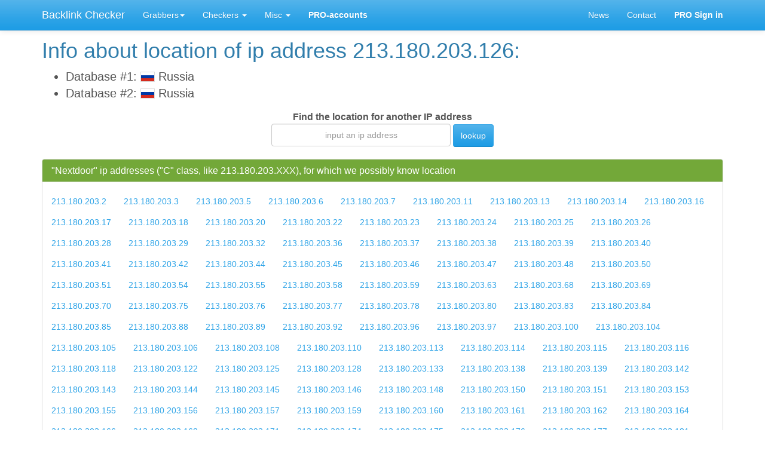

--- FILE ---
content_type: text/html
request_url: https://backlinkvalidator.com/tools/ip_address_lookup/213.180.203.126.html
body_size: 22859
content:
<!DOCTYPE html>
<html lang="en">
<head>
<meta http-equiv="content-type" content="text/html; charset=UTF-8">
<meta name="description" content="Information about physical location of ip address 213.180.203.126">
<meta charset="utf-8">
<base href="https://backlinkvalidator.com/">
<title>IP address 213.180.203.126 | Info about location of ip 213.180.203.126</title>
<meta name="viewport" content="width=device-width, initial-scale=1">
<meta http-equiv="X-UA-Compatible" content="IE=edge">
<meta name="referrer" content="origin">
<link rel="alternate" href="news.xml" type="application/rss+xml" title="News and updates of online tools on BacklinkValidator.com">
<link rel="apple-touch-icon" sizes="180x180" href="images/icons/apple-touch-icon.png">
<link rel="icon" type="image/png" href="images/icons/favicon-32x32.png" sizes="32x32">
<link rel="icon" type="image/png" href="images/icons/favicon-16x16.png" sizes="16x16">
<link rel="manifest" href="images/icons/manifest.json">
<link rel="mask-icon" href="images/icons/safari-pinned-tab.svg" color="#5bbad5">
<link rel="shortcut icon" href="images/icons/favicon.ico">
<meta name="msapplication-config" content="images/icons/browserconfig.xml">
<meta name="theme-color" content="#ffffff">
<link rel="stylesheet" href="images/bootstrap.css" media="screen">
<link rel="stylesheet" href="images/bootswatch.css">
<script src="https://ajax.googleapis.com/ajax/libs/jquery/2.2.0/jquery.min.js"></script>
<script src="images/bootstrap.js"></script>
<script src="images/bootswatch.js"></script>
<script type="text/javascript">
$(document).ready(function(){
	$('#show_login_form').click(function(){$('.modal').show();});
	$('#show_login_form2').click(function(){$('.modal').show();});
	$('#hide_login_form').click(function(){$('.modal').hide();});
	$('#hide_login_form2').click(function(){$('.modal').hide();});
});
jQuery(function(){
    jQuery(".get_free_pro_link").click(function(){
		$(".get_free_pro_text").slideToggle();
    });
});
</script>
<script type="text/javascript">
function disable_button(hide_id, show_id)
	{
		if (hide_id === undefined)
			{
				hide_id = 'id_button';
			}
		
		if (show_id === undefined)
			{
				show_id = 'id_button2';
			}
		
		document.getElementById(hide_id).style.display = 'none';
		document.getElementById(show_id).style.display = 'inline';
	}
</script>
</head>
<body>
<script type="text/javascript">if((self.parent&&!(self.parent===self))&&(self.parent.frames.length!=0)){self.parent.location=document.location}</script>
<div id="modal" class="modal">
	<div class="modal-dialog">
		<div class="modal-content">
			<div class="modal-header">
				<button id="hide_login_form" type="button" class="close" data-dismiss="modal" aria-hidden="true">×</button>
				<h4 class="modal-title"><b>Sign in to PRO-account</b></h4>
			</div>
			<div class="modal-body" style="padding-bottom:2px;">
				<form action="pro/login/" method="POST">
					<p align="center">
					<input class="form-control" style="display:inline;width:auto;" placeholder="Email" name="email" type="email">
					<input class="form-control" style="display:inline;width:auto;" placeholder="Password" name="pass" type="password">
					<button class="btn btn-primary">Sign in</button>
					</p>
				</form>
				<p>Forgot your password? <a href="pro/lostpassword/">Click here</a>.</p>
				<p>Don't have a PRO-account? Good time to <a href="pro/registration/">get it</a> :)</p>
			</div>
			<div class="modal-footer">
				<button type="button" class="btn btn-default" data-dismiss="modal" id="hide_login_form2">Close</button>
			</div>
		</div>
	</div>
</div><!--modal-->

<div class="navbar navbar-default navbar-fixed-top">
	<div class="container">
		<div class="navbar-header">
			<a href="https://backlinkvalidator.com/" class="navbar-brand" title="Main tool - check existence of backlinks and their quality">Backlink Checker</a>
			<button class="navbar-toggle" type="button" data-toggle="collapse" data-target="#navbar-main">
				<span class="icon-bar"></span>
				<span class="icon-bar"></span>
				<span class="icon-bar"></span>
			</button>
		</div>
		<div class="navbar-collapse collapse" id="navbar-main">
			<ul class="nav navbar-nav">
				<li class="dropdown">
					<a class="dropdown-toggle" data-toggle="dropdown" href="#" id="themes">Grabbers<span class="caret"></span></a>
					<ul class="dropdown-menu" aria-labelledby="themes">
						<li><a href="tools/title_description_keywords_grabber.php" title="Grab titles (meta tag &lt;title&gt;), description (meta tag description) and keywords (meta tag keywords and HTML tags &lt;h1&gt;, &lt;h2&gt;, &lt;h3&gt;) from URLs">Bulk Title, Description and Keywords Grabber</a></li>
						<li class="divider"></li>
						<li><a href="tools/image_downloader.php" title="Saves all pics from websites, download images from Pinterest boards!">Bulk Image Grabber</a></li>
						<li class="divider"></li>
						<li><a href="tools/youtube_tags_tools.php">Youtube Keywords Tools</a></li>
						<li class="divider"></li>
						<li><a href="tools/download_youtube_thumbnail.php">Youtube Videos / Channels Thumbnails Downloader</a></li>
					</ul>
				</li>
				<li class="dropdown">
					<a class="dropdown-toggle" data-toggle="dropdown" href="#" id="download">Checkers <span class="caret"></span></a>
					<ul class="dropdown-menu" aria-labelledby="download">
						<li><a href="tools/http_status_code_checker.php">Bulk HTTP Status Code Checker</a></li>
						<li class="divider"></li>
						<li><a href="tools/website_ip_address.php">Bulk Website IP Checker</a></li>
						<li class="divider"></li>
						<li><a href="tools/reverse_dns_check.php">Reverse DNS (rDNS / PTR Records) Checker</a></li>
					</ul>
				</li>
				<li class="dropdown">
					<a class="dropdown-toggle" data-toggle="dropdown" href="#" id="download">Misc <span class="caret"></span></a>
					<ul class="dropdown-menu" aria-labelledby="download">
						<li><a href="tools/ip_calculator.php">IP Calculator Online</a></li>
						<li class="divider"></li>
						<li><a href="tools/password_generator.php">Password Generator</a></li>
						<li class="divider"></li>
						<li><a href="tools/random_number_generator.php">Random Numbers Generator</a></li>
						<li class="divider"></li>
						<li><a href="tools/text_manipulation_tools.php">Text Tools Online</a></li>
						<li class="divider"></li>
						<li><a href="tools/ip_address_lookup.php" title="Find out what is your ip address now and its location">IP Address Information</a></li>
						<li class="divider"></li>
						<li><a href="tools/">Full list of our tools</a></li>
						<li class="divider"></li>
						<li><a href="info/how-to-drive-from-thailand-to-malaysia">Guide for Road Trip from Thailand to Malaysia</a></li>
					</ul>
				</li>
				
				<li>
					<a href="pro/"><b>PRO-accounts</b></a>
				</li>
				
			</ul>
			<ul class="nav navbar-nav navbar-right">
				<li class="hide1000"><a href="news/">News</a></li>
				<li class="hide1000"><a href="contacts/">Contact</a></li>
			
				<li><a href="#" id="show_login_form" onclick="return false;"><b>PRO Sign in</b></a></li>
			
			</ul>
		</div>
	</div>
</div><!--navbar-->

<div class="container">
	<div class="page-header" id="banner" style="margin-top:10px;">
		<div class="row">
			<!--
			<div class="col-lg-12" style="border:1px solid black">
			-->
			<div class="col-lg-12">
				<div style="margin-top:5px;">
								<script>
								  (function(i,s,o,g,r,a,m){i['GoogleAnalyticsObject']=r;i[r]=i[r]||function(){
								  (i[r].q=i[r].q||[]).push(arguments)},i[r].l=1*new Date();a=s.createElement(o),
								  m=s.getElementsByTagName(o)[0];a.async=1;a.src=g;m.parentNode.insertBefore(a,m)
								  })(window,document,'script','https://www.google-analytics.com/analytics.js','ga');

								  ga('create', 'UA-89298966-1', 'auto');
								  ga('send', 'pageview');
								</script>
								
								<!-- Yandex.Metrika counter -->
								<script type="text/javascript" >
								   (function(m,e,t,r,i,k,a){m[i]=m[i]||function(){(m[i].a=m[i].a||[]).push(arguments)};
								   m[i].l=1*new Date();k=e.createElement(t),a=e.getElementsByTagName(t)[0],k.async=1,k.src=r,a.parentNode.insertBefore(k,a)})
								   (window, document, "script", "https://mc.yandex.ru/metrika/tag.js", "ym");

								   ym(50018143, "init", {
										clickmap:true,
										trackLinks:true,
										accurateTrackBounce:true,
										webvisor:true
								   });
								</script>
								<noscript><div><img src="https://mc.yandex.ru/watch/50018143" style="position:absolute; left:-9999px;" alt="" /></div></noscript>
								<!-- /Yandex.Metrika counter -->
								
				</div>
				<div id="content" align="left">
	<h1 style="word-wrap:break-word;">Info about location of ip address 213.180.203.126:</h1><div style="margin:0;margin-top:10px;font-size:20px;"><ul><li>Database #1: <img alt="Flag RU" src="tools/ip_address_lookup/flags/RU.png" style="border:1px solid #dddddd;vertical-align:middle;margin-top:-2px;"> Russia</li><li>Database #2: <img alt="Flag RU" src="tools/ip_address_lookup/flags/RU.png" style="border:1px solid #dddddd;vertical-align:middle;margin-top:-2px;"> Russia</li></ul></div>
<form method="POST" action="tools/ip_address_lookup.php" style="margin:0;" onsubmit="disable_button();">
<p style="margin:0;margin-top:15px;font-size:16px;" align="center"><b>Find the location for another IP address</b></p>
<p style="text-align:center;"><input class="form-control" style="width:80%;max-width:300px;display:inline;text-align:center;" type="text" name="ip" size="46" maxlength="40" placeholder="input an ip address">
<button class="btn btn-primary" id="id_button" style="margin-top:-1px;">lookup</button><button class="btn btn-primary" id="id_button2" style="display:none;margin-top:-1px;" disabled><img src="images/loading.gif" style="vertical-align:middle;"> please wait...</button></p>
</form>
				<div class="panel panel-success" style="margin-top:20px;">
					<div class="panel-heading">
						<h3 class="panel-title">"Nextdoor" ip addresses ("C" class, like 213.180.203.XXX), for which we possibly know location</h3>
					</div>
					<div class="panel-body" style="line-height:2.5;word-spacing:25px;">
						<a href="tools/ip_address_lookup/213.180.203.2.html">213.180.203.2</a> <a href="tools/ip_address_lookup/213.180.203.3.html">213.180.203.3</a> <a href="tools/ip_address_lookup/213.180.203.5.html">213.180.203.5</a> <a href="tools/ip_address_lookup/213.180.203.6.html">213.180.203.6</a> <a href="tools/ip_address_lookup/213.180.203.7.html">213.180.203.7</a> <a href="tools/ip_address_lookup/213.180.203.11.html">213.180.203.11</a> <a href="tools/ip_address_lookup/213.180.203.13.html">213.180.203.13</a> <a href="tools/ip_address_lookup/213.180.203.14.html">213.180.203.14</a> <a href="tools/ip_address_lookup/213.180.203.16.html">213.180.203.16</a> <a href="tools/ip_address_lookup/213.180.203.17.html">213.180.203.17</a> <a href="tools/ip_address_lookup/213.180.203.18.html">213.180.203.18</a> <a href="tools/ip_address_lookup/213.180.203.20.html">213.180.203.20</a> <a href="tools/ip_address_lookup/213.180.203.22.html">213.180.203.22</a> <a href="tools/ip_address_lookup/213.180.203.23.html">213.180.203.23</a> <a href="tools/ip_address_lookup/213.180.203.24.html">213.180.203.24</a> <a href="tools/ip_address_lookup/213.180.203.25.html">213.180.203.25</a> <a href="tools/ip_address_lookup/213.180.203.26.html">213.180.203.26</a> <a href="tools/ip_address_lookup/213.180.203.28.html">213.180.203.28</a> <a href="tools/ip_address_lookup/213.180.203.29.html">213.180.203.29</a> <a href="tools/ip_address_lookup/213.180.203.32.html">213.180.203.32</a> <a href="tools/ip_address_lookup/213.180.203.36.html">213.180.203.36</a> <a href="tools/ip_address_lookup/213.180.203.37.html">213.180.203.37</a> <a href="tools/ip_address_lookup/213.180.203.38.html">213.180.203.38</a> <a href="tools/ip_address_lookup/213.180.203.39.html">213.180.203.39</a> <a href="tools/ip_address_lookup/213.180.203.40.html">213.180.203.40</a> <a href="tools/ip_address_lookup/213.180.203.41.html">213.180.203.41</a> <a href="tools/ip_address_lookup/213.180.203.42.html">213.180.203.42</a> <a href="tools/ip_address_lookup/213.180.203.44.html">213.180.203.44</a> <a href="tools/ip_address_lookup/213.180.203.45.html">213.180.203.45</a> <a href="tools/ip_address_lookup/213.180.203.46.html">213.180.203.46</a> <a href="tools/ip_address_lookup/213.180.203.47.html">213.180.203.47</a> <a href="tools/ip_address_lookup/213.180.203.48.html">213.180.203.48</a> <a href="tools/ip_address_lookup/213.180.203.50.html">213.180.203.50</a> <a href="tools/ip_address_lookup/213.180.203.51.html">213.180.203.51</a> <a href="tools/ip_address_lookup/213.180.203.54.html">213.180.203.54</a> <a href="tools/ip_address_lookup/213.180.203.55.html">213.180.203.55</a> <a href="tools/ip_address_lookup/213.180.203.58.html">213.180.203.58</a> <a href="tools/ip_address_lookup/213.180.203.59.html">213.180.203.59</a> <a href="tools/ip_address_lookup/213.180.203.63.html">213.180.203.63</a> <a href="tools/ip_address_lookup/213.180.203.68.html">213.180.203.68</a> <a href="tools/ip_address_lookup/213.180.203.69.html">213.180.203.69</a> <a href="tools/ip_address_lookup/213.180.203.70.html">213.180.203.70</a> <a href="tools/ip_address_lookup/213.180.203.75.html">213.180.203.75</a> <a href="tools/ip_address_lookup/213.180.203.76.html">213.180.203.76</a> <a href="tools/ip_address_lookup/213.180.203.77.html">213.180.203.77</a> <a href="tools/ip_address_lookup/213.180.203.78.html">213.180.203.78</a> <a href="tools/ip_address_lookup/213.180.203.80.html">213.180.203.80</a> <a href="tools/ip_address_lookup/213.180.203.83.html">213.180.203.83</a> <a href="tools/ip_address_lookup/213.180.203.84.html">213.180.203.84</a> <a href="tools/ip_address_lookup/213.180.203.85.html">213.180.203.85</a> <a href="tools/ip_address_lookup/213.180.203.88.html">213.180.203.88</a> <a href="tools/ip_address_lookup/213.180.203.89.html">213.180.203.89</a> <a href="tools/ip_address_lookup/213.180.203.92.html">213.180.203.92</a> <a href="tools/ip_address_lookup/213.180.203.96.html">213.180.203.96</a> <a href="tools/ip_address_lookup/213.180.203.97.html">213.180.203.97</a> <a href="tools/ip_address_lookup/213.180.203.100.html">213.180.203.100</a> <a href="tools/ip_address_lookup/213.180.203.104.html">213.180.203.104</a> <a href="tools/ip_address_lookup/213.180.203.105.html">213.180.203.105</a> <a href="tools/ip_address_lookup/213.180.203.106.html">213.180.203.106</a> <a href="tools/ip_address_lookup/213.180.203.108.html">213.180.203.108</a> <a href="tools/ip_address_lookup/213.180.203.110.html">213.180.203.110</a> <a href="tools/ip_address_lookup/213.180.203.113.html">213.180.203.113</a> <a href="tools/ip_address_lookup/213.180.203.114.html">213.180.203.114</a> <a href="tools/ip_address_lookup/213.180.203.115.html">213.180.203.115</a> <a href="tools/ip_address_lookup/213.180.203.116.html">213.180.203.116</a> <a href="tools/ip_address_lookup/213.180.203.118.html">213.180.203.118</a> <a href="tools/ip_address_lookup/213.180.203.122.html">213.180.203.122</a> <a href="tools/ip_address_lookup/213.180.203.125.html">213.180.203.125</a> <a href="tools/ip_address_lookup/213.180.203.128.html">213.180.203.128</a> <a href="tools/ip_address_lookup/213.180.203.133.html">213.180.203.133</a> <a href="tools/ip_address_lookup/213.180.203.138.html">213.180.203.138</a> <a href="tools/ip_address_lookup/213.180.203.139.html">213.180.203.139</a> <a href="tools/ip_address_lookup/213.180.203.142.html">213.180.203.142</a> <a href="tools/ip_address_lookup/213.180.203.143.html">213.180.203.143</a> <a href="tools/ip_address_lookup/213.180.203.144.html">213.180.203.144</a> <a href="tools/ip_address_lookup/213.180.203.145.html">213.180.203.145</a> <a href="tools/ip_address_lookup/213.180.203.146.html">213.180.203.146</a> <a href="tools/ip_address_lookup/213.180.203.148.html">213.180.203.148</a> <a href="tools/ip_address_lookup/213.180.203.150.html">213.180.203.150</a> <a href="tools/ip_address_lookup/213.180.203.151.html">213.180.203.151</a> <a href="tools/ip_address_lookup/213.180.203.153.html">213.180.203.153</a> <a href="tools/ip_address_lookup/213.180.203.155.html">213.180.203.155</a> <a href="tools/ip_address_lookup/213.180.203.156.html">213.180.203.156</a> <a href="tools/ip_address_lookup/213.180.203.157.html">213.180.203.157</a> <a href="tools/ip_address_lookup/213.180.203.159.html">213.180.203.159</a> <a href="tools/ip_address_lookup/213.180.203.160.html">213.180.203.160</a> <a href="tools/ip_address_lookup/213.180.203.161.html">213.180.203.161</a> <a href="tools/ip_address_lookup/213.180.203.162.html">213.180.203.162</a> <a href="tools/ip_address_lookup/213.180.203.164.html">213.180.203.164</a> <a href="tools/ip_address_lookup/213.180.203.166.html">213.180.203.166</a> <a href="tools/ip_address_lookup/213.180.203.168.html">213.180.203.168</a> <a href="tools/ip_address_lookup/213.180.203.171.html">213.180.203.171</a> <a href="tools/ip_address_lookup/213.180.203.174.html">213.180.203.174</a> <a href="tools/ip_address_lookup/213.180.203.175.html">213.180.203.175</a> <a href="tools/ip_address_lookup/213.180.203.176.html">213.180.203.176</a> <a href="tools/ip_address_lookup/213.180.203.177.html">213.180.203.177</a> <a href="tools/ip_address_lookup/213.180.203.181.html">213.180.203.181</a> <a href="tools/ip_address_lookup/213.180.203.183.html">213.180.203.183</a> <a href="tools/ip_address_lookup/213.180.203.184.html">213.180.203.184</a> <a href="tools/ip_address_lookup/213.180.203.187.html">213.180.203.187</a> <a href="tools/ip_address_lookup/213.180.203.188.html">213.180.203.188</a> <a href="tools/ip_address_lookup/213.180.203.190.html">213.180.203.190</a> <a href="tools/ip_address_lookup/213.180.203.191.html">213.180.203.191</a> <a href="tools/ip_address_lookup/213.180.203.192.html">213.180.203.192</a> <a href="tools/ip_address_lookup/213.180.203.193.html">213.180.203.193</a> <a href="tools/ip_address_lookup/213.180.203.194.html">213.180.203.194</a> <a href="tools/ip_address_lookup/213.180.203.196.html">213.180.203.196</a> <a href="tools/ip_address_lookup/213.180.203.200.html">213.180.203.200</a> <a href="tools/ip_address_lookup/213.180.203.201.html">213.180.203.201</a> <a href="tools/ip_address_lookup/213.180.203.204.html">213.180.203.204</a> <a href="tools/ip_address_lookup/213.180.203.207.html">213.180.203.207</a> <a href="tools/ip_address_lookup/213.180.203.208.html">213.180.203.208</a> <a href="tools/ip_address_lookup/213.180.203.209.html">213.180.203.209</a> <a href="tools/ip_address_lookup/213.180.203.211.html">213.180.203.211</a> <a href="tools/ip_address_lookup/213.180.203.212.html">213.180.203.212</a> <a href="tools/ip_address_lookup/213.180.203.215.html">213.180.203.215</a> <a href="tools/ip_address_lookup/213.180.203.216.html">213.180.203.216</a> <a href="tools/ip_address_lookup/213.180.203.217.html">213.180.203.217</a> <a href="tools/ip_address_lookup/213.180.203.218.html">213.180.203.218</a> <a href="tools/ip_address_lookup/213.180.203.226.html">213.180.203.226</a> <a href="tools/ip_address_lookup/213.180.203.227.html">213.180.203.227</a> <a href="tools/ip_address_lookup/213.180.203.228.html">213.180.203.228</a> <a href="tools/ip_address_lookup/213.180.203.229.html">213.180.203.229</a> <a href="tools/ip_address_lookup/213.180.203.230.html">213.180.203.230</a> <a href="tools/ip_address_lookup/213.180.203.232.html">213.180.203.232</a> <a href="tools/ip_address_lookup/213.180.203.233.html">213.180.203.233</a> <a href="tools/ip_address_lookup/213.180.203.238.html">213.180.203.238</a> <a href="tools/ip_address_lookup/213.180.203.239.html">213.180.203.239</a> <a href="tools/ip_address_lookup/213.180.203.240.html">213.180.203.240</a> <a href="tools/ip_address_lookup/213.180.203.241.html">213.180.203.241</a> <a href="tools/ip_address_lookup/213.180.203.242.html">213.180.203.242</a> <a href="tools/ip_address_lookup/213.180.203.246.html">213.180.203.246</a> <a href="tools/ip_address_lookup/213.180.203.247.html">213.180.203.247</a> <a href="tools/ip_address_lookup/213.180.203.248.html">213.180.203.248</a> <a href="tools/ip_address_lookup/213.180.203.249.html">213.180.203.249</a> <a href="tools/ip_address_lookup/213.180.203.252.html">213.180.203.252</a> <a href="tools/ip_address_lookup/213.180.203.253.html">213.180.203.253</a>
					</div>
				</div>
				
<div class="panel panel-primary" style="margin-top:20px;">
	<div class="panel-heading">
		<h3 class="panel-title">Last 20 ip addresses, checked with our tool</h3>
	</div>
	<div class="panel-body" style="line-height:2.5;word-spacing:25px;">
		<a href="tools/ip_address_lookup/178.156.177.145.html">178.156.177.145</a> <a href="tools/ip_address_lookup/34.6.43.136.html">34.6.43.136</a> <a href="tools/ip_address_lookup/40.77.167.131.html">40.77.167.131</a> <a href="tools/ip_address_lookup/65.21.226.48.html">65.21.226.48</a> <a href="tools/ip_address_lookup/5.161.53.169.html">5.161.53.169</a> <a href="tools/ip_address_lookup/168.119.25.28.html">168.119.25.28</a> <a href="tools/ip_address_lookup/40.77.167.67.html">40.77.167.67</a> <a href="tools/ip_address_lookup/178.156.235.131.html">178.156.235.131</a> <a href="tools/ip_address_lookup/87.250.224.132.html">87.250.224.132</a> <a href="tools/ip_address_lookup/5.161.197.9.html">5.161.197.9</a> <a href="tools/ip_address_lookup/18.215.24.66.html">18.215.24.66</a> <a href="tools/ip_address_lookup/207.46.13.63.html">207.46.13.63</a> <a href="tools/ip_address_lookup/217.182.92.119.html">217.182.92.119</a> <a href="tools/ip_address_lookup/178.156.157.202.html">178.156.157.202</a> <a href="tools/ip_address_lookup/196.51.200.1.html">196.51.200.1</a> <a href="tools/ip_address_lookup/40.77.167.254.html">40.77.167.254</a> <a href="tools/ip_address_lookup/47.128.96.85.html">47.128.96.85</a> <a href="tools/ip_address_lookup/40.77.167.158.html">40.77.167.158</a> <a href="tools/ip_address_lookup/106.219.179.155.html">106.219.179.155</a> <a href="tools/ip_address_lookup/213.180.203.18.html">213.180.203.18</a> 
	</div>
</div>

				</div><!--content-->
			</div><!--col-->
		</div><!--row-->
	</div><!--page-header-->
	
	<footer>
		<div class="row">
			<div class="col-lg-12" style="text-align:center;">
				<p>&copy; 2016 - 2026 by <a href="https://backlinkvalidator.com/">BacklinkValidator.com</a>
		<!--LiveInternet counter--><script type="text/javascript"><!--
		document.write("<img src='//counter.yadro.ru/hit?t38.1;r"+
		escape(document.referrer)+((typeof(screen)=="undefined")?"":
		";s"+screen.width+"*"+screen.height+"*"+(screen.colorDepth?
		screen.colorDepth:screen.pixelDepth))+";u"+escape(document.URL)+
		";"+Math.random()+
		"'"+
		"border='0' width='1' height='1'>")
		//--></script><!--/LiveInternet--></p>
			</div>
		</div>
	</footer>
</div><!--container-->

</body>
</html>
